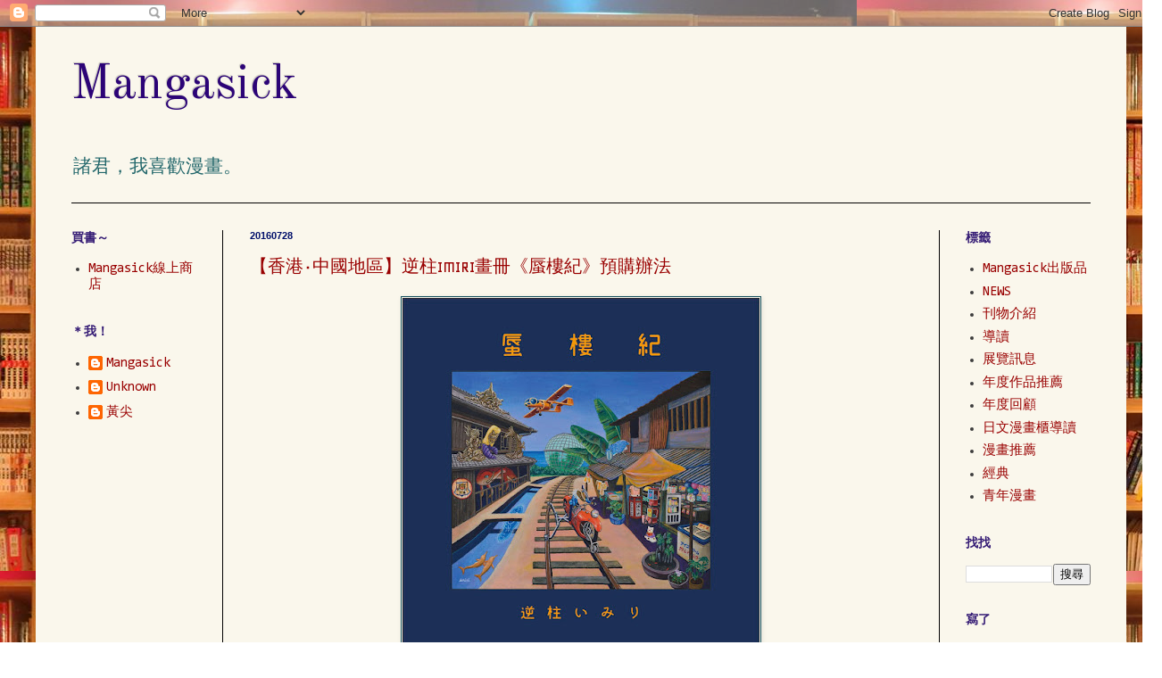

--- FILE ---
content_type: text/html; charset=UTF-8
request_url: https://mangasick.blogspot.com/b/stats?style=BLACK_TRANSPARENT&timeRange=ALL_TIME&token=APq4FmAJDi81Kk6ZcAeQZRDRCwwt_gNvQYdNmhubkhZjneIT2o2XwEk1UUplM-SaBKsOdmo_8DY87nrwAyblS29xer7XeiAS9A
body_size: -91
content:
{"total":817449,"sparklineOptions":{"backgroundColor":{"fillOpacity":0.1,"fill":"#000000"},"series":[{"areaOpacity":0.3,"color":"#202020"}]},"sparklineData":[[0,61],[1,84],[2,37],[3,6],[4,26],[5,17],[6,23],[7,18],[8,28],[9,19],[10,21],[11,53],[12,100],[13,75],[14,34],[15,7],[16,6],[17,11],[18,12],[19,25],[20,8],[21,2],[22,3],[23,3],[24,25],[25,19],[26,23],[27,64],[28,4],[29,8]],"nextTickMs":900000}